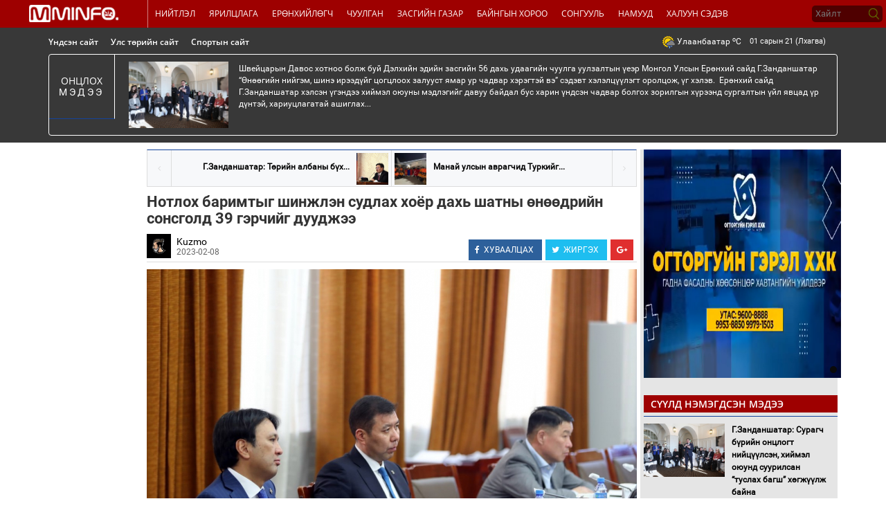

--- FILE ---
content_type: text/html; charset=UTF-8
request_url: http://mminfo.mn/politics/news/35902
body_size: 13178
content:
<!DOCTYPE html>
<html lang="en">
  <head>
    <meta charset="utf-8">
    <meta http-equiv="X-UA-Compatible" content="IE=edge">
    <meta name="viewport" content="width=device-width, initial-scale=1">
	<meta name="title" content="Нотлох баримтыг шинжлэн судлах хоёр дахь шатны өнөөдрийн сонсголд 39 гэрчийг дууджээ"/><meta property="og:title" content="Нотлох баримтыг шинжлэн судлах хоёр дахь шатны өнөөдрийн сонсголд 39 гэрчийг дууджээ"/><meta property="og:type" content="article"/><meta property="og:url" content="http://mminfo.mn/politics/news/35902"/><meta property="og:image" content="http://content.mminfo.mn/uploads/_thumbs/images/63e30b902549d08022023104016_480.jpg"/><meta property="og:description" content="
	Монгол Улсын Их Хурлын 2022 оны 04 дүгээр сарын 15-ны өдрийн&amp;nbsp;14 дүгээр тогтоолоор байгуулагдсан &amp;ldquo;Монгол Улсын Хөгжлийн банкнаас санхүүжүүлсэн төсөл, хөтөлбөрийн хэрэгжилт, үр дүн, зээл олголт, эргэн төлөлтийн&amp;nbsp;явцын талаар&amp;nbsp;Хянан шалгах&amp;nbsp;үүрэг бүхий түр хороо&amp;rdquo;-ны Нотлох баримтыг шинжлэн судлах хоёр дахь шатны сонсгол өнөөдөр&amp;nbsp;/2023.02.08/ Төрийн ордноо &amp;nbsp;үргэлжилж байна.

	Өнөөдрийн сонсголоор дараах байгууллагуудтай холбоотой&amp;nbsp;зээлийн асуудлуудыг нотлох баримтын хүрээнд шинжлэн судална.&amp;nbsp;Үүнд:

	
		Хүнс, хөдөө аж ахуй, хөнгөн үйлдвэрийн яам (Дарханы гурил тэжээлийн элеватор)
	
		Сайншанд Аж үйлдвэрийн цогцолбор ТӨХХК
	
		Зам, тээвэр хөгжлийн яам &amp;ndash; &amp;ldquo;Шинэ төмөр зам&amp;rdquo; төсөл
	
		Иймд эдгээр байгууллагуудын зээлтэй холбоотойгоор 39 гэрчийг сонсголд оролцуулахаар дуудсан.


	Энэ удаагийн Түр хорооны нотлох баримтыг шинжлэн судлах сонсголыг &amp;ldquo;Хөгжлийн банкны эх үүсвэрээр улсын төсвөөс эргэн төлөгдөх нөхцөлтэй, хөрөнгө оруулалтын шинж чанартай төсөл, арга хэмжээнд олгосон зээлийн ашиглалт, зарцуулалт, үр дүн, Хөгжлийн банкны үйл ажиллагаанд эрх бүхий байгууллага, хөндлөнгийн хяналт шалгалтын болон олон улсын аудитын компаниудын дүгнэлт зөвлөмж, өгсөн үүрэг даалгаврын хэрэгжилт, үр дүнгийн байдал, холбогдох гэрчээс мэдүүлэг авах&amp;rdquo; сэдвийн хүрээнд зохион байгуулж байгаа юм.

	

	ХЯНАН ШАЛГАХ ТҮР ХОРООНЫ АЖЛЫН АЛБА
"/><meta property="og:site_name" content="mminfo.mn"/><meta property="keywords" content="Нотлох баримтыг шинжлэн судлах хоёр дахь шатны өнөөдрийн сонсголд 39 гэрчийг дууджээ &lt;p&gt;
	Монгол Улсын Их Хурлын 2022 оны 04 дүгээр сарын 15-ны өдрийн&amp;nbsp;14 дүгээр тогтоолоор байгуулагдсан &amp;ldquo;Монгол Улсын Хөгжлийн банкнаас санхүүжүүлсэн төсөл, хөтөлбөрийн хэрэгжилт, үр дүн, зээл олголт, эргэн төлөлтийн&amp;nbsp;явцын талаар&amp;nbsp;Хянан шалгах&amp;nbsp;үүрэг бүхий түр хороо&amp;rdquo;-ны Нотлох баримтыг шинжлэн судлах хоёр дахь шатны сонсгол өнөөдөр&amp;nbsp;/2023.02.08/ Төрийн ордноо &amp;nbsp;үргэлжилж байна.&lt;/p&gt;
&lt;p&gt;
	Өнөөдрийн сонсголоор дараах байгууллагуудтай холбоотой&amp;nbsp;зээлийн асуудлуудыг нотлох баримтын хүрээнд шинжлэн судална.&amp;nbsp;Үүнд:&lt;/p&gt;
&lt;ul&gt;
	&lt;li&gt;
		Хүнс, хөдөө аж ахуй, хөнгөн үйлдвэрийн яам (Дарханы гурил тэжээлийн элеватор)&lt;/li&gt;
	&lt;li&gt;
		Сайншанд Аж үйлдвэрийн цогцолбор ТӨХХК&lt;/li&gt;
	&lt;li&gt;
		Зам, тээвэр хөгжлийн яам &amp;ndash; &amp;ldquo;Шинэ төмөр зам&amp;rdquo; төсөл&lt;/li&gt;
	&lt;li&gt;
		Иймд эдгээр байгууллагуудын зээлтэй холбоотойгоор 39 гэрчийг сонсголд оролцуулахаар дуудсан.&lt;/li&gt;
&lt;/ul&gt;
&lt;p&gt;
	Энэ удаагийн Түр хорооны нотлох баримтыг шинжлэн судлах сонсголыг &amp;ldquo;Хөгжлийн банкны эх үүсвэрээр улсын төсвөөс эргэн төлөгдөх нөхцөлтэй, хөрөнгө оруулалтын шинж чанартай төсөл, арга хэмжээнд олгосон зээлийн ашиглалт, зарцуулалт, үр дүн, Хөгжлийн банкны үйл ажиллагаанд эрх бүхий байгууллага, хөндлөнгийн хяналт шалгалтын болон олон улсын аудитын компаниудын дүгнэлт зөвлөмж, өгсөн үүрэг даалгаврын хэрэгжилт, үр дүнгийн байдал, холбогдох гэрчээс мэдүүлэг авах&amp;rdquo; сэдвийн хүрээнд зохион байгуулж байгаа юм.&lt;/p&gt;
&lt;p style=&quot;text-align: center;&quot;&gt;
	&lt;iframe allow=&quot;autoplay; clipboard-write; encrypted-media; picture-in-picture; web-share&quot; allowfullscreen=&quot;true&quot; frameborder=&quot;0&quot; height=&quot;314&quot; scrolling=&quot;no&quot; src=&quot;https://www.facebook.com/plugins/video.php?height=314&amp;amp;href=https%3A%2F%2Fwww.facebook.com%2FParliamentofMongolia%2Fvideos%2F709363557489249%2F&amp;amp;show_text=false&amp;amp;width=560&amp;amp;t=0&quot; style=&quot;border:none;overflow:hidden&quot; width=&quot;560&quot;&gt;&lt;/iframe&gt;&lt;/p&gt;
&lt;p align=&quot;center&quot;&gt;
	&lt;em&gt;ХЯНАН ШАЛГАХ ТҮР ХОРООНЫ АЖЛЫН АЛБА&lt;/em&gt;&lt;/p&gt;
"/>    <title>Нотлох баримтыг шинжлэн судлах хоёр дахь шатны өнөөдрийн сонсголд 39 гэрчийг дууджээ : Тал нутгийн цахим мэдээлэлийн сайт</title>

    <link href="http://mminfo.mn/css/bootstrap.min.css" rel="stylesheet">
    <link href="http://mminfo.mn/css/font-awesome.min.css" rel="stylesheet">
    <link rel="stylesheet" type="text/css" href="http://mminfo.mn/css/politics.css">
    <link rel="stylesheet" type="text/css" href="http://mminfo.mn/css/pipad.css">
    <link rel="stylesheet" type="text/css" href="http://mminfo.mn/css/pmobile.css">
		<link rel="stylesheet" type="text/css" href="http://mminfo.mn/css/custom.css">
		<link rel="shortcut icon" href="http://mminfo.mn/images/favicon.png" type="image/x-icon">
	<link rel="icon" href="http://mminfo.mn/images/favicon.png" type="image/x-icon">
		 <script src="http://mminfo.mn/js/jquery.min.js"></script>
  </head>
  <body>
    <header class="header">
      <div class="header-wrapper">
        <div class="row">
          <div class="col-md-2 col-sm-12 col-xs-12 logo">
            <center><a href="http://mminfo.mn"><img src="http://mminfo.mn/img/logo.png" height="25"></a></center>
          </div>
          <div class="col-md-9 col-xs-12">
            <nav class="navbar navbar-default menu">
              <div class="navbar-header">
                <button type="button" class="navbar-toggle collapsed" data-toggle="collapse" data-target="#bs-example-navbar-collapse-1" aria-expanded="false">
                  <span class="sr-only">Toggle navigation</span>
                  <span class="icon-bar"></span>
                  <span class="icon-bar"></span>
                  <span class="icon-bar"></span>
                </button>
              </div>
                            <div class="collapse navbar-collapse" id="bs-example-navbar-collapse-1">
                <ul class="nav navbar-nav">
                                    <li><a href="http://mminfo.mn/politics/tags/20">Нийтлэл</a></li>
                                    <li><a href="http://mminfo.mn/politics/tags/22">Ярилцлага</a></li>
                                    <li><a href="http://mminfo.mn/politics/tags/11">Ерөнхийлөгч</a></li>
                                    <li><a href="http://mminfo.mn/politics/tags/15">Чуулган</a></li>
                                    <li><a href="http://mminfo.mn/politics/tags/17">Засгийн газар</a></li>
                                    <li><a href="http://mminfo.mn/politics/tags/14">Байнгын хороо</a></li>
                                    <li><a href="http://mminfo.mn/politics/tags/1">Сонгууль</a></li>
                                    <li><a href="http://mminfo.mn/politics/tags/32">Намууд</a></li>
                                    <li><a href="http://mminfo.mn/politics/tags/36">Халуун сэдэв</a></li>
                                  </ul>
              </div><!-- /.navbar-collapse -->
            </nav>
          </div>
          <div class="col-md-1 col-sm-12 col-xs-12 search">
          	<form action="/news/search" method="get">
				<input type="search" placeholder="Хайлт" name="q">
			</form>
			</div>
        </div>
      </div>
    </header>
    <div class="featurednews">
      <div class="container">
        <div class="row">
          <div class="col-md-12">
          	<div class="row minibar">
	          <div class="col-md-8 col-sm-12 col-xs-12">
      			<div class="hmenu">
      				<ul>
      					<li><a href="http://mminfo.mn">Үндсэн сайт</a></li>
      					<li><a href="http://mminfo.mn/politics/home">Улс төрийн сайт</a></li>
      					<li><a href="http://mminfo.mn/sports/home">Спортын сайт</a></li>
      				</ul>
      			</div>	
	          </div>
	          <div class="col-md-4 col-sm-12 col-xs-12 wed">
	          	<div class="row">
                <div class="col-md-4 col-sm-4 col-xs-6 exchange">
						</div>
					<div class="col-md-4 col-sm-4 col-xs-6 weather">
						<img src="http://mminfo.mn/img/weather.png">
						Улаанбаатар <span class="temp"><sup>o</sup>C</span>
					</div>
					
					<div class="col-md-4 col-sm-4 hidden-xs day">
						01 сарын 21 (Лхагва)					</div>
	          	</div>
	          </div>
	        </div>
            <div class="row border hidden-xs">
              <div class="col-md-1 title">
                Онцлох <span>мэдээ</span>
              </div>
              <div class="col-md-11 fnews">
                                <div class="row">
                  <div class="col-md-2 col-sm-1 fnewsimg">
                    <center>
                      <a href="http://mminfo.mn/politics/news/47920"><img src="http://content.mminfo.mn/uploads/_thumbs/images/697039d6e27b221012026102838_320.jpg" class="img-responsive"/></a>
                    </center>
                  </div>
                  <div class="col-md-10 col-sm-11 fnewsdesc">
                   <a style="color:#fff" href="http://mminfo.mn/politics/news/47920"> 
	Швейцарын Давос хотноо болж буй Дэлхийн эдийн засгийн 56 дахь удаагийн чуулга уулзалтын үеэр Монгол Улсын Ерөнхий сайд Г.Занданшатар &ldquo;Өнөөгийн нийгэм, шинэ ирээдүйг цогцлоох залууст ямар ур чадвар хэрэгтэй вэ&rdquo; сэдэвт хэлэлцүүлэгт оролцож, үг хэлэв.&nbsp;

	Ерөнхий сайд Г.Занданшатар хэлсэн үгэндээ хиймэл оюуны мэдлэгийг давуу байдал бус харин үндсэн чадвар болгох зорилгын хүрээнд сургалтын үйл явцад үр дүнтэй, хариуцлагатай ашиглах...</a>
                  </div>
                </div>
              </div>
            </div>
          </div>
        </div>
      </div>
    </div>
    <div class="container">
      <div class="contents">
        <div class="row">
          <link rel="stylesheet" type="text/css" href="http://mminfo.mn/css/jquery-comments.css">
<link rel="stylesheet" href="http://mminfo.mn/css/lightbox.css">
<style>
  .a a{
    color: #000000;
    text-decoration: none;
  }
  .post{
        font-size: 15px;
    padding-right: 8px
  }
  .ft {
    margin-top: 10px; !important;
    margin-bottom: 10px; !important;
    margin-left: 0px; !important;
    font-size: 22px;
    font-family: 'RobotoBold';
    color: #333333;
  }
  .pn{
    background: #F7F8FA;
    border-top: #14439B 1px solid;
    border-left: #DDDDDD 1px solid;
    border-right: #DDDDDD 1px solid;
    border-bottom: #DDDDDD 1px solid;
    font-size: 12px;
    font-weight: bold;
  }
  .pn i {
        padding: 15px;
    padding-top: 20px;
    color: #DDDDDD;
    height: 52px;
  }
  .st {
    position: relative;
    margin-bottom: 10px;
    border-bottom: #DDDDDD 1px solid;
    padding-bottom: 5px;
}
  .soc {
    margin-top: 10px;
    padding: 0;
    list-style: none;
    float: right;
}
  .a {
    color: #000000;
    padding-left: 8px;
    font-size: 14px;
}
  .d {
    color: #666666;
    font-size: 12px;
    padding-left: 8px;
}
  .pn a{
        display: inline-block;
    padding-top: 15px;
    height: 40px;
  }
  .pn a{
    color: #000000;
    text-decoration: none;
  }
  .pn .tmb {
    width: 46px;
    height: 46px;
    display: inline-block;
    margin-top: 4px;
    background: center center no-repeat;
    background-size: cover;
  }
  .ft * {
    font-size: 15px !important;
    font-family: 'Roboto' !important;
    line-height: 25px !important;
  }
  .alt-text{
    text-decoration: none;
  }
  .title{
        cursor: pointer;
    padding-top: 15px;
    border-bottom: #14439B 1px solid;
    padding-bottom: 5px
  }
  .ft iframe, .ft object {
    max-width: 100%;
}
  .related{
        padding-top: 10px;
  }
  .related div a {
    text-decoration: none;
    color: #000000;
    font-size: 13px;
    line-height: 15px;
    font-weight: bold;
}
  .title .l {
    margin: 0px;
    font-weight: 100;
    font-size: 16px;
    color: #000;
    text-transform: uppercase;
}
  .title .b {
    margin: 0px;
    font-family: 'RobotoBold';
    font-size: 15px;
    color: #000;
    text-transform: uppercase;
}
  p {
    line-height: 20px;
    margin-top: 15px;
}
  .content {
    
    -webkit-box-sizing: border-box;
    -moz-box-sizing: border-box;
    box-sizing: border-box;
    padding-top: 5px;
    font-size: 14px;
    line-height: 1.6;
    color: #555;
}
</style>
<div class="col-md-9 content" style="background-color:#fff">
<div class="row">
			<div class="col-md-2 col-lg-2"></div>
            <div class="col-md-10 col-lg-10 post" id="ch1" style="">
                <div class="row pn">
                    					<div class="col-md-6 col-lg-6" style="text-align:right;border-right:#DDDDDD 1px solid;">
                        <i onclick="hr('http://mminfo.mn/politics/news/35901');" class="fa fa-angle-left" aria-hidden="true" style="cursor:pointer;float:left;border-right:#DDD 1px solid;"></i>
                        <a href="http://mminfo.mn/politics/news/35901" style="padding-right:10px;">
						Г.Занданшатар: Төрийн албаны бүх...						</a>
                        <span class="tmb" style="float:right;margin-right:4px;background-image:url('http://content.mminfo.mn/uploads/_thumbs/images/63e30aea4f79c08022023103730_320.jpg');"></span>
                       
                    </div>
					                    <div class="col-md-6 col-lg-6" style="text-align:left;">
                        <i onclick="hr('http://mminfo.mn/politics/news/35903');" class="fa fa-angle-right" aria-hidden="true" style="cursor:pointer;float:right;border-left:#DDD 1px solid;"></i>
                        
                        <span class="tmb" style="float:left;margin-left:4px;background-image:url('http://content.mminfo.mn/uploads/_thumbs/images/63e30c5b8e18c08022023104339_320.jpg');"></span>
                        <a href="http://mminfo.mn/politics/news/35903" style="padding-left:10px;">
						Манай улсын аврагчид Туркийг...                        </a>
                    </div>
					                </div>
                <h2 class="ft" style="margin-top:10px">Нотлох баримтыг шинжлэн судлах хоёр дахь шатны өнөөдрийн сонсголд 39 гэрчийг дууджээ</h2>
                
<div class="st" style="">
<img width="35" height="35" class="author" src="http://content.mminfo.mn/uploads/_thumbs/images/60739c746361d12042021090348_150.jpg"/>
<span class="a" style="position:absolute;"><a href="http://mminfo.mn/categories/authors/15">Kuzmo</a></span>
<span class="d" style="position:absolute;top:17px;">2023-02-08</span>
<ul class="soc">
<div class="share-buttons">
<a onclick="javascript:window.open(this.href, '', 'menubar=no,toolbar=no,resizable=yes,scrollbars=yes,height=300,width=600');
                    return false;" class="social-share facebook" href="https://www.facebook.com/sharer/sharer.php?u=http://mminfo.mn/politics/news/35902&amp;title=Нотлох баримтыг шинжлэн судлах хоёр дахь шатны өнөөдрийн сонсголд 39 гэрчийг дууджээ">
<i class="fa fa-facebook"></i>
<span class="alt-text">ХУВААЛЦАХ</span>
</a>
<a class="social-share twitter" href="https://twitter.com/share?url=http://mminfo.mn/politics/news/35902&amp;via=MminfoMN &amp;text=Нотлох баримтыг шинжлэн судлах хоёр дахь шатны өнөөдрийн сонсголд 39 гэрчийг дууджээ" onclick="javascript:window.open(this.href, '', 'menubar=no,toolbar=no,resizable=yes,scrollbars=yes,height=300,width=600');
                       return false;" target="_blank">
<i class="fa fa-twitter"></i>
<span class="alt-text">ЖИРГЭХ</span>
</a>
<a class="social-share google-plus" href="https://plus.google.com/share?url=http://mminfo.mn/politics/news/35902" onclick="javascript:window.open(this.href,'', 'menubar=no,toolbar=no,resizable=yes,scrollbars=yes,height=600,width=600');return false;">
<i class="fa fa-google-plus"></i>
</a>
</div>
</ul>
</div>
                <img alt="Нотлох баримтыг шинжлэн судлах хоёр дахь шатны өнөөдрийн сонсголд 39 гэрчийг дууджээ" class="img-responsive" src="http://content.mminfo.mn/uploads/_thumbs/images/63e30b902549d08022023104016_1200.jpg"/>
<div class="ft">
				<p>
	Монгол Улсын Их Хурлын 2022 оны 04 дүгээр сарын 15-ны өдрийн&nbsp;14 дүгээр тогтоолоор байгуулагдсан &ldquo;Монгол Улсын Хөгжлийн банкнаас санхүүжүүлсэн төсөл, хөтөлбөрийн хэрэгжилт, үр дүн, зээл олголт, эргэн төлөлтийн&nbsp;явцын талаар&nbsp;Хянан шалгах&nbsp;үүрэг бүхий түр хороо&rdquo;-ны Нотлох баримтыг шинжлэн судлах хоёр дахь шатны сонсгол өнөөдөр&nbsp;/2023.02.08/ Төрийн ордноо &nbsp;үргэлжилж байна.</p>
<p>
	Өнөөдрийн сонсголоор дараах байгууллагуудтай холбоотой&nbsp;зээлийн асуудлуудыг нотлох баримтын хүрээнд шинжлэн судална.&nbsp;Үүнд:</p>
<ul>
	<li>
		Хүнс, хөдөө аж ахуй, хөнгөн үйлдвэрийн яам (Дарханы гурил тэжээлийн элеватор)</li>
	<li>
		Сайншанд Аж үйлдвэрийн цогцолбор ТӨХХК</li>
	<li>
		Зам, тээвэр хөгжлийн яам &ndash; &ldquo;Шинэ төмөр зам&rdquo; төсөл</li>
	<li>
		Иймд эдгээр байгууллагуудын зээлтэй холбоотойгоор 39 гэрчийг сонсголд оролцуулахаар дуудсан.</li>
</ul>
<p>
	Энэ удаагийн Түр хорооны нотлох баримтыг шинжлэн судлах сонсголыг &ldquo;Хөгжлийн банкны эх үүсвэрээр улсын төсвөөс эргэн төлөгдөх нөхцөлтэй, хөрөнгө оруулалтын шинж чанартай төсөл, арга хэмжээнд олгосон зээлийн ашиглалт, зарцуулалт, үр дүн, Хөгжлийн банкны үйл ажиллагаанд эрх бүхий байгууллага, хөндлөнгийн хяналт шалгалтын болон олон улсын аудитын компаниудын дүгнэлт зөвлөмж, өгсөн үүрэг даалгаврын хэрэгжилт, үр дүнгийн байдал, холбогдох гэрчээс мэдүүлэг авах&rdquo; сэдвийн хүрээнд зохион байгуулж байгаа юм.</p>
<p style="text-align: center;">
	<iframe allow="autoplay; clipboard-write; encrypted-media; picture-in-picture; web-share" allowfullscreen="true" frameborder="0" height="314" scrolling="no" src="https://www.facebook.com/plugins/video.php?height=314&amp;href=https%3A%2F%2Fwww.facebook.com%2FParliamentofMongolia%2Fvideos%2F709363557489249%2F&amp;show_text=false&amp;width=560&amp;t=0" style="border:none;overflow:hidden" width="560"></iframe></p>
<p align="center">
	<em>ХЯНАН ШАЛГАХ ТҮР ХОРООНЫ АЖЛЫН АЛБА</em></p>
</div>
														<div class="row" style="margin-bottom:30px">
						<h4 style="color:#021f59;text-align:center;font-weight:bold;">
							ФОТО:
								</h4>
																<a  href="http://content.mminfo.mn/uploads/_thumbs/images/_1200." data-lightbox="newsgallery" data-title=" ">
									<div style="float:left;margin-right: 5px;margin-top:5px;width:100px;height:125px;background:url(http://content.mminfo.mn/uploads/_thumbs/images/_320.) center center no-repeat;background-size:cover;"  alt=""></div>
								</a>
																
					</div>
							<div class="row">
<a style="color:#000;text-decoration: none">Сэдвүүд : </a>
	<a href="http://mminfo.mn/tags/view/14" style="font-size:16px;color:#021f59;font-weight:bold"/>#Байнгын хороо</a>&nbsp;&nbsp;
	</div>
					<div class="row" style="float:right;margin-bottom:10px">
					<div class="fb-like" data-href="http://mminfo.mn/politics/news/35902" data-layout="button_count" data-action="like" data-show-faces="true" data-share="true"></div>
					<div class="fb-send" data-href="http://mminfo.mn/politics/news/35902"></div>
					</div>
										
<div class="title">
    <span class="l">ХОЛБООТОЙ</span><span class="b"> МЭДЭЭ</span>
</div>
<div class="row related" style="">
		<div class="col-md-3 class-lg-3" style="padding-right:10px;">
		<div onclick="hr('http://mminfo.mn/politics/news/47920')" style="cursor:pointer;height:125px;background:url('http://content.mminfo.mn/uploads/_thumbs/images/697039d6e27b221012026102838_320.jpg') center center no-repeat;background-size:cover;">
		</div>
		<div style="margin-top:8px;">
		<a href="http://mminfo.mn/politics/news/47920" style="padding-top:10px;">
		Г.Занданшатар: Сурагч бүрийн онцлогт нийцүүлсэн, хиймэл оюунд суурилсан “туслах багш” хөгжүүлж байна		</a>
		</div>
	</div>
		<div class="col-md-3 class-lg-3" style="padding-right:10px;">
		<div onclick="hr('http://mminfo.mn/politics/news/47917')" style="cursor:pointer;height:125px;background:url('http://content.mminfo.mn/uploads/_thumbs/images/697038a19e67a21012026102329_320.jpg') center center no-repeat;background-size:cover;">
		</div>
		<div style="margin-top:8px;">
		<a href="http://mminfo.mn/politics/news/47917" style="padding-top:10px;">
		“Хэлэлцээ, ойлголцлын амин сүнс” уриатай Давосын чуулган эхэллээ		</a>
		</div>
	</div>
		<div class="col-md-3 class-lg-3" style="padding-right:10px;">
		<div onclick="hr('http://mminfo.mn/politics/news/47916')" style="cursor:pointer;height:125px;background:url('http://content.mminfo.mn/uploads/_thumbs/images/697037accc3ba21012026101924_320.jpg') center center no-repeat;background-size:cover;">
		</div>
		<div style="margin-top:8px;">
		<a href="http://mminfo.mn/politics/news/47916" style="padding-top:10px;">
		Засгийн газрын ээлжит хуралдаан болж байна		</a>
		</div>
	</div>
		<div class="col-md-3 class-lg-3" style="padding-right:10px;">
		<div onclick="hr('http://mminfo.mn/politics/news/47912')" style="cursor:pointer;height:125px;background:url('http://content.mminfo.mn/uploads/_thumbs/images/696f5082bb75220012026175306_320.jpg') center center no-repeat;background-size:cover;">
		</div>
		<div style="margin-top:8px;">
		<a href="http://mminfo.mn/politics/news/47912" style="padding-top:10px;">
		ОХУ-аас нийлүүлэх шатахууны нийлүүлэлтийг 2026 онд тасралтгүй явуулахаар тохиролцов		</a>
		</div>
	</div>
	</div>
<div class="title">
    <span class="l">МЭДЭЭНИЙ</span><span class="b"> СЭТГЭГДЭЛ</span>
</div>
					<div class="row">
					<p style="font-size:12px;color:#999"><b style="color:#000">АНХААРУУЛГА:</b>Уншигчдын бичсэн сэтгэгдэлд mminfo.mn хариуцлага хүлээхгүй болно. ХХЗХ-ны журмын дагуу зүй зохисгүй зарим үг, хэллэгийг хязгаарласан тул ТА сэтгэгдэл бичихдээ хууль зүйн болон ёс суртахууны хэм хэмжээг хүндэтгэнэ үү. Хэм хэмжээг зөрчсөн сэтгэгдлийг админ устгах эрхтэй. 
Сэтгэгдэлтэй холбоотой санал гомдлыг <b style="color:#000">99998796</b> утсаар хүлээн авна.
						</p>
					</div>
<div id="comments-container" style="margin-top:10px;margin-bottom:50px;"></div>
            </div>
	 <div class="col-md-1 col-lg-1"></div>
        </div>
</div>
<div id="fb-root"></div>
<script src="http://mminfo.mn/js/jquery-comments.js"></script>
<script src="http://mminfo.mn/js/toastr.min.js"></script>
<script src="http://mminfo.mn/js/lightbox.js"></script>
<script>(function(d, s, id) {
  var js, fjs = d.getElementsByTagName(s)[0];
  if (d.getElementById(id)) return;
  js = d.createElement(s); js.id = id;
  js.src = "//connect.facebook.net/en_GB/sdk.js#xfbml=1&version=v2.6";
  fjs.parentNode.insertBefore(js, fjs);
}(document, 'script', 'facebook-jssdk'));</script>
<script type="text/javascript">
  $(function() {
				
				
				$('#banner1 img').addClass('img-responsive');
	$('#banner2 img').addClass('img-responsive');
	$('#banner3 img').addClass('img-responsive');
					$('#banner5 img').addClass('img-responsive');
				lightbox.option({
			'alwaysShowNavOnTouchDevices':true
    });
				
				var commentsArray = [];
				$('#comments-container').comments({
					profilePictureURL: '-',
					nid:'35902',
					getComments: function(success, error) {
						$.ajax({ cache: false,
							url: "http://mminfo.mn/news/getcomment/35902",
							data: {}
						}).done(function (data) {
							
							var parsedJson = $.parseJSON(data);
							for(var i=0;i<parsedJson.length;i++)
							{
							var p=null;
							if(parsedJson[i].comments.parentid.length>0)
							{
								p=parsedJson[i].comments.parentid;
							}
							commentsArray.push({  
							   "id": parsedJson[i].comments.id,
							   "parent": p,
							   "created": parsedJson[i].comments.createddate,
							   "modified": parsedJson[i].comments.ip,
							   "content": parsedJson[i].comments.comment,
							   "fullname": parsedJson[i].comments.creator,
							   "profile_picture_url": parsedJson[i].comments.emotion,
							   "upvote_count": parseInt(parsedJson[i].comments.up)
							});
							}
							setTimeout(function() {
							success(commentsArray);
							}, 100);
						});
					},
					postComment: function(data, success, error) {
						
						$.ajax({ cache: false,
							url: "http://mminfo.mn/news/insertcomment",
							method: "POST",
							data: {id:data.id,news_id:35902,comment:data.content,creator:data.fullname,emotion:data.profile_picture_url,parentid:data.parent,up:data.upvote_count}
						}).done(function (datar) {
							
							setTimeout(function() {
								data.created='дөнгөж сая';
								data.modified=datar;
								success(data);
							}, 100);
						});
						
					},
					upvoteComment: function(data, success, error) {
						
						$.ajax({ cache: false,
							url: "http://mminfo.mn/news/votecomment/"+data.id+"/"+data.upvote_count,
							data: {}
						}).done(function (datar) {
							setTimeout(function() {
								success(data);
							}, 100);
						});
					}
				});
				
			});
  
</script>          <div class="col-md-3 sidebar">
            <div class="banner hidden-sm">
              							<span class="banner pos2">
<span class="controls">
		<b onclick="otg.chb(2,1);" class="active" ></b> </span>
  	<span class="item active" style="width:285px;height:330px;"><a href='http://mminfo.mn/news/view/38513' target='_blank'><img class='img-responsive' src='http://content.mminfo.mn/uploads/files/1695719064.jpg'/></a></span>
						
						</span>
            </div>
												<div class="videonews lpol">
              <div class="title">
                <h2>Сүүлд нэмэгдсэн мэдээ</h2>
              </div>
							               <div class="news">
								                <div class="row">
                  <div class="col-md-5 col-sm-2 col-xs-5 vimage">
										<a href="http://mminfo.mn/politics/news/47920"><img src="http://content.mminfo.mn/uploads/_thumbs/images/697039d6e27b221012026102838_320.jpg" class="img-responsive"/>
                      
                  </div>
                  <div class="col-md-7 col-sm-10 col-xs-7">
                    <div class="description">
                   <a style="color:#000" href="http://mminfo.mn/politics/news/47920">  Г.Занданшатар: Сурагч бүрийн онцлогт нийцүүлсэн, хиймэл оюунд суурилсан “туслах багш” хөгжүүлж байна </div>
										</a> </div>
                </div>
								                <div class="row">
                  <div class="col-md-5 col-sm-2 col-xs-5 vimage">
										<a href="http://mminfo.mn/politics/news/47917"><img src="http://content.mminfo.mn/uploads/_thumbs/images/697038a19e67a21012026102329_320.jpg" class="img-responsive"/>
                      
                  </div>
                  <div class="col-md-7 col-sm-10 col-xs-7">
                    <div class="description">
                   <a style="color:#000" href="http://mminfo.mn/politics/news/47917">  “Хэлэлцээ, ойлголцлын амин сүнс” уриатай Давосын чуулган эхэллээ </div>
										</a> </div>
                </div>
								                <div class="row">
                  <div class="col-md-5 col-sm-2 col-xs-5 vimage">
										<a href="http://mminfo.mn/politics/news/47916"><img src="http://content.mminfo.mn/uploads/_thumbs/images/697037accc3ba21012026101924_320.jpg" class="img-responsive"/>
                      
                  </div>
                  <div class="col-md-7 col-sm-10 col-xs-7">
                    <div class="description">
                   <a style="color:#000" href="http://mminfo.mn/politics/news/47916">  Засгийн газрын ээлжит хуралдаан болж байна </div>
										</a> </div>
                </div>
								                <div class="row">
                  <div class="col-md-5 col-sm-2 col-xs-5 vimage">
										<a href="http://mminfo.mn/politics/news/47912"><img src="http://content.mminfo.mn/uploads/_thumbs/images/696f5082bb75220012026175306_320.jpg" class="img-responsive"/>
                      
                  </div>
                  <div class="col-md-7 col-sm-10 col-xs-7">
                    <div class="description">
                   <a style="color:#000" href="http://mminfo.mn/politics/news/47912">  ОХУ-аас нийлүүлэх шатахууны нийлүүлэлтийг 2026 онд тасралтгүй явуулахаар тохиролцов </div>
										</a> </div>
                </div>
								                <div class="row">
                  <div class="col-md-5 col-sm-2 col-xs-5 vimage">
										<a href="http://mminfo.mn/politics/news/47911"><img src="http://content.mminfo.mn/uploads/_thumbs/images/696f4f3be25b120012026174739_320.jpeg" class="img-responsive"/>
                      
                  </div>
                  <div class="col-md-7 col-sm-10 col-xs-7">
                    <div class="description">
                   <a style="color:#000" href="http://mminfo.mn/politics/news/47911">  УИХ-ын дарга Н.Учрал “Эрдэнэнар” станцын үйл ажиллагаатай танилцлаа </div>
										</a> </div>
                </div>
								                <div class="row">
                  <div class="col-md-5 col-sm-2 col-xs-5 vimage">
										<a href="http://mminfo.mn/politics/news/47907"><img src="http://content.mminfo.mn/uploads/_thumbs/images/696ee120616c920012026095752_320.jpg" class="img-responsive"/>
                      
                  </div>
                  <div class="col-md-7 col-sm-10 col-xs-7">
                    <div class="description">
                   <a style="color:#000" href="http://mminfo.mn/politics/news/47907">  Монгол Улс хиймэд оюунд суурилсан боловсролын систем рүү шилжиж буйг сайшаав </div>
										</a> </div>
                </div>
								                <div class="row">
                  <div class="col-md-5 col-sm-2 col-xs-5 vimage">
										<a href="http://mminfo.mn/politics/news/47893"><img src="http://content.mminfo.mn/uploads/_thumbs/images/696dfb9bc62fd19012026173835_320.jpg" class="img-responsive"/>
                      
                  </div>
                  <div class="col-md-7 col-sm-10 col-xs-7">
                    <div class="description">
                   <a style="color:#000" href="http://mminfo.mn/politics/news/47893">  “Цагаан алт” хөтөлбөрийн дүнд ноолуурын экспорт 330 сая ам.долларт хүрлээ </div>
										</a> </div>
                </div>
								                <div class="row">
                  <div class="col-md-5 col-sm-2 col-xs-5 vimage">
										<a href="http://mminfo.mn/politics/news/47884"><img src="http://content.mminfo.mn/uploads/_thumbs/images/696d8e451719b19012026095205_320.jpg" class="img-responsive"/>
                      
                  </div>
                  <div class="col-md-7 col-sm-10 col-xs-7">
                    <div class="description">
                   <a style="color:#000" href="http://mminfo.mn/politics/news/47884">  Н.Учрал: Монголбанкны алдааг нь оношилж, данхар бүтцийг нь танана </div>
										</a> </div>
                </div>
								                <div class="row">
                  <div class="col-md-5 col-sm-2 col-xs-5 vimage">
										<a href="http://mminfo.mn/politics/news/47882"><img src="http://content.mminfo.mn/uploads/_thumbs/images/696d8d2d2881f19012026094725_320.jpg" class="img-responsive"/>
                      
                  </div>
                  <div class="col-md-7 col-sm-10 col-xs-7">
                    <div class="description">
                   <a style="color:#000" href="http://mminfo.mn/politics/news/47882">  Ерөнхий сайд Г.Занданшатараас асуусан онцлох асуултууд </div>
										</a> </div>
                </div>
								                <div class="row">
                  <div class="col-md-5 col-sm-2 col-xs-5 vimage">
										<a href="http://mminfo.mn/politics/news/47881"><img src="http://content.mminfo.mn/uploads/_thumbs/images/696d8b3f02e6219012026093911_320.jpg" class="img-responsive"/>
                      
                  </div>
                  <div class="col-md-7 col-sm-10 col-xs-7">
                    <div class="description">
                   <a style="color:#000" href="http://mminfo.mn/politics/news/47881">  Г.Занданшатар дэлхийн эдийн засгийн 56 дугаар чуулга уулзалтад оролцоно </div>
										</a> </div>
                </div>
								                <div class="row">
                  <div class="col-md-5 col-sm-2 col-xs-5 vimage">
										<a href="http://mminfo.mn/politics/news/47876"><img src="http://content.mminfo.mn/uploads/_thumbs/images/696c443799d1f18012026102351_320.jpeg" class="img-responsive"/>
                      
                  </div>
                  <div class="col-md-7 col-sm-10 col-xs-7">
                    <div class="description">
                   <a style="color:#000" href="http://mminfo.mn/politics/news/47876">  Н.Наранбаатар:Татварын хуулийн төслүүдэд онцгой анхаарч ажиллана </div>
										</a> </div>
                </div>
								                <div class="row">
                  <div class="col-md-5 col-sm-2 col-xs-5 vimage">
										<a href="http://mminfo.mn/politics/news/47872"><img src="http://content.mminfo.mn/uploads/_thumbs/images/696af3b97625c17012026102809_320.jpg" class="img-responsive"/>
                      
                  </div>
                  <div class="col-md-7 col-sm-10 col-xs-7">
                    <div class="description">
                   <a style="color:#000" href="http://mminfo.mn/politics/news/47872">  Алба хаагчдын нийгмийн баталгааг сайжруулахад онцгой анхаарна </div>
										</a> </div>
                </div>
								                <div class="row">
                  <div class="col-md-5 col-sm-2 col-xs-5 vimage">
										<a href="http://mminfo.mn/politics/news/47871"><img src="http://content.mminfo.mn/uploads/_thumbs/images/696af361acb0117012026102641_320.jpeg" class="img-responsive"/>
                      
                  </div>
                  <div class="col-md-7 col-sm-10 col-xs-7">
                    <div class="description">
                   <a style="color:#000" href="http://mminfo.mn/politics/news/47871">  "Ерөнхий сайдаас асууя" шууд ярилцлага өнөөдөр 17:00-20:00 цагт болно </div>
										</a> </div>
                </div>
								                <div class="row">
                  <div class="col-md-5 col-sm-2 col-xs-5 vimage">
										<a href="http://mminfo.mn/politics/news/47867"><img src="http://content.mminfo.mn/uploads/_thumbs/images/6969e3d79415016012026150807_320.jpg" class="img-responsive"/>
                      
                  </div>
                  <div class="col-md-7 col-sm-10 col-xs-7">
                    <div class="description">
                   <a style="color:#000" href="http://mminfo.mn/politics/news/47867">  Уламжлалт анагаах ухааныг хөгжүүлэх төлөвлөгөө боловсруулж хэрэгжүүлнэ </div>
										</a> </div>
                </div>
								                <div class="row">
                  <div class="col-md-5 col-sm-2 col-xs-5 vimage">
										<a href="http://mminfo.mn/politics/news/47866"><img src="http://content.mminfo.mn/uploads/_thumbs/images/6969d3405f04616012026135720_320.jpg" class="img-responsive"/>
                      
                  </div>
                  <div class="col-md-7 col-sm-10 col-xs-7">
                    <div class="description">
                   <a style="color:#000" href="http://mminfo.mn/politics/news/47866">  Хятадын газрын тосны корпорацитай шатахуун нийлүүлэлтээр тохиролцлоо </div>
										</a> </div>
                </div>
								                <div class="row">
                  <div class="col-md-5 col-sm-2 col-xs-5 vimage">
										<a href="http://mminfo.mn/politics/news/47864"><img src="http://content.mminfo.mn/uploads/_thumbs/images/6969cc730113c16012026132819_320.jpg" class="img-responsive"/>
                      
                  </div>
                  <div class="col-md-7 col-sm-10 col-xs-7">
                    <div class="description">
                   <a style="color:#000" href="http://mminfo.mn/politics/news/47864">  Уламжлалт анагаах ухааныг гүнзгийрүүлэн хөгжүүлэх, түгээн дэлгэрүүлэхийг ямагт дэмжинэ </div>
										</a> </div>
                </div>
								                <div class="row">
                  <div class="col-md-5 col-sm-2 col-xs-5 vimage">
										<a href="http://mminfo.mn/politics/news/47860"><img src="http://content.mminfo.mn/uploads/_thumbs/images/69699831bff6216012026094521_320.jpeg" class="img-responsive"/>
                      
                  </div>
                  <div class="col-md-7 col-sm-10 col-xs-7">
                    <div class="description">
                   <a style="color:#000" href="http://mminfo.mn/politics/news/47860">  Н.Учрал: Сэргээгдэх эрчим хүчийг хөгжүүлэх хууль, эрх зүйн орчныг сайжруулна </div>
										</a> </div>
                </div>
								                <div class="row">
                  <div class="col-md-5 col-sm-2 col-xs-5 vimage">
										<a href="http://mminfo.mn/politics/news/47857"><img src="http://content.mminfo.mn/uploads/_thumbs/images/696997070cf7116012026094023_320.jpeg" class="img-responsive"/>
                      
                  </div>
                  <div class="col-md-7 col-sm-10 col-xs-7">
                    <div class="description">
                   <a style="color:#000" href="http://mminfo.mn/politics/news/47857">  “Нэг монгол- Нэг зүг, Цэгцрэх хөдөлгөөн”-ийг орон даяар эхлүүлэхээ Ерөнхий сайд мэдэгдлээ </div>
										</a> </div>
                </div>
								                <div class="row">
                  <div class="col-md-5 col-sm-2 col-xs-5 vimage">
										<a href="http://mminfo.mn/politics/news/47856"><img src="http://content.mminfo.mn/uploads/_thumbs/images/69699655c8f7d16012026093725_320.jpg" class="img-responsive"/>
                      
                  </div>
                  <div class="col-md-7 col-sm-10 col-xs-7">
                    <div class="description">
                   <a style="color:#000" href="http://mminfo.mn/politics/news/47856">  Ад үзэгдсэн ч албандаа үлдсэн дэд сайд нар </div>
										</a> </div>
                </div>
								                <div class="row">
                  <div class="col-md-5 col-sm-2 col-xs-5 vimage">
										<a href="http://mminfo.mn/politics/news/47850"><img src="http://content.mminfo.mn/uploads/_thumbs/images/6968b2aabb43415012026172602_320.jpg" class="img-responsive"/>
                      
                  </div>
                  <div class="col-md-7 col-sm-10 col-xs-7">
                    <div class="description">
                   <a style="color:#000" href="http://mminfo.mn/politics/news/47850">  “Цэгцрэх хөдөлгөөн”-д хууль сахиулах байгууллагын хувь нэмэр чухлыг онцлов </div>
										</a> </div>
                </div>
								                <div class="row">
                  <div class="col-md-5 col-sm-2 col-xs-5 vimage">
										<a href="http://mminfo.mn/politics/news/47848"><img src="http://content.mminfo.mn/uploads/_thumbs/images/6968958758e2715012026152143_320.jpg" class="img-responsive"/>
                      
                  </div>
                  <div class="col-md-7 col-sm-10 col-xs-7">
                    <div class="description">
                   <a style="color:#000" href="http://mminfo.mn/politics/news/47848">  Г.Занданшатар: Төр цэгцэрч байж, эдийн засгийн өсөлт иргэдэд хүрнэ </div>
										</a> </div>
                </div>
								                <div class="row">
                  <div class="col-md-5 col-sm-2 col-xs-5 vimage">
										<a href="http://mminfo.mn/politics/news/47846"><img src="http://content.mminfo.mn/uploads/_thumbs/images/6968699746e1e15012026121415_320.jpeg" class="img-responsive"/>
                      
                  </div>
                  <div class="col-md-7 col-sm-10 col-xs-7">
                    <div class="description">
                   <a style="color:#000" href="http://mminfo.mn/politics/news/47846">  Н.Учрал:Түр хамгаалах байруудыг шинэчилж, жишиг стандарттай болгоно </div>
										</a> </div>
                </div>
								                <div class="row">
                  <div class="col-md-5 col-sm-2 col-xs-5 vimage">
										<a href="http://mminfo.mn/politics/news/47838"><img src="http://content.mminfo.mn/uploads/_thumbs/images/69684278bccf615012026092720_320.png" class="img-responsive"/>
                      
                  </div>
                  <div class="col-md-7 col-sm-10 col-xs-7">
                    <div class="description">
                   <a style="color:#000" href="http://mminfo.mn/politics/news/47838">  “ХУРДАН” цэгээр төрийн 43 байгууллагын 451 үйлчилгээг цахимаар үзүүлж байна </div>
										</a> </div>
                </div>
								                <div class="row">
                  <div class="col-md-5 col-sm-2 col-xs-5 vimage">
										<a href="http://mminfo.mn/politics/news/47837"><img src="http://content.mminfo.mn/uploads/_thumbs/images/696841d294ba415012026092434_320.jpg" class="img-responsive"/>
                      
                  </div>
                  <div class="col-md-7 col-sm-10 col-xs-7">
                    <div class="description">
                   <a style="color:#000" href="http://mminfo.mn/politics/news/47837">  “…Стратегийн ордуудын талаарх саналаа намрын чуулганд танилцуулна” гэсэн УИХ-ын ажлын хэсэг “сураггүй” болжээ </div>
										</a> </div>
                </div>
								                <div class="row">
                  <div class="col-md-5 col-sm-2 col-xs-5 vimage">
										<a href="http://mminfo.mn/politics/news/47833"><img src="http://content.mminfo.mn/uploads/_thumbs/images/696779e5ef66114012026191133_320.jpg" class="img-responsive"/>
                      
                  </div>
                  <div class="col-md-7 col-sm-10 col-xs-7">
                    <div class="description">
                   <a style="color:#000" href="http://mminfo.mn/politics/news/47833">  Г.Занданшатар: Хүн сольсноор асуудал шийдэгдэхгүй  </div>
										</a> </div>
                </div>
								                <div class="row">
                  <div class="col-md-5 col-sm-2 col-xs-5 vimage">
										<a href="http://mminfo.mn/politics/news/47831"><img src="http://content.mminfo.mn/uploads/_thumbs/images/69673ad08f34e14012026144224_320.jpg" class="img-responsive"/>
                      
                  </div>
                  <div class="col-md-7 col-sm-10 col-xs-7">
                    <div class="description">
                   <a style="color:#000" href="http://mminfo.mn/politics/news/47831">  Худалдааны эргэлтийг 20 тэрбум ам.долларт хүргэхийн төлөө ажиллана </div>
										</a> </div>
                </div>
								                <div class="row">
                  <div class="col-md-5 col-sm-2 col-xs-5 vimage">
										<a href="http://mminfo.mn/politics/news/47830"><img src="http://content.mminfo.mn/uploads/_thumbs/images/696719dd5ebfb14012026122149_320.jpg" class="img-responsive"/>
                      
                  </div>
                  <div class="col-md-7 col-sm-10 col-xs-7">
                    <div class="description">
                   <a style="color:#000" href="http://mminfo.mn/politics/news/47830">  Г.Занданшатар: Нийслэлийн удирдлагууд Цагаан сараас өмнө махны үнийг тогтворжуулах хэрэгтэй </div>
										</a> </div>
                </div>
								                <div class="row">
                  <div class="col-md-5 col-sm-2 col-xs-5 vimage">
										<a href="http://mminfo.mn/politics/news/47828"><img src="http://content.mminfo.mn/uploads/_thumbs/images/696708302858414012026110624_320.jpg" class="img-responsive"/>
                      
                  </div>
                  <div class="col-md-7 col-sm-10 col-xs-7">
                    <div class="description">
                   <a style="color:#000" href="http://mminfo.mn/politics/news/47828">  Монгол Улсын гамшгаас хамгаалах төлөвлөгөөг баталлаа </div>
										</a> </div>
                </div>
								                <div class="row">
                  <div class="col-md-5 col-sm-2 col-xs-5 vimage">
										<a href="http://mminfo.mn/politics/news/47821"><img src="http://content.mminfo.mn/uploads/_thumbs/images/6966ed5aecab114012026091154_320.jpg" class="img-responsive"/>
                      
                  </div>
                  <div class="col-md-7 col-sm-10 col-xs-7">
                    <div class="description">
                   <a style="color:#000" href="http://mminfo.mn/politics/news/47821">  Засгийн газрын ээлжит хуралдаан болж байна </div>
										</a> </div>
                </div>
								                <div class="row">
                  <div class="col-md-5 col-sm-2 col-xs-5 vimage">
										<a href="http://mminfo.mn/politics/news/47818"><img src="http://content.mminfo.mn/uploads/_thumbs/images/6966ebad4239114012026090445_320.jpg" class="img-responsive"/>
                      
                  </div>
                  <div class="col-md-7 col-sm-10 col-xs-7">
                    <div class="description">
                   <a style="color:#000" href="http://mminfo.mn/politics/news/47818">  Цас орно, өдөртөө 10-12 хэм хүйтэн байна </div>
										</a> </div>
                </div>
								                
                
                
              </div>
            </div>
						            <div class="videonews">
              <div class="title">
                <h2>Видео мэдээ</h2>
              </div>
							               <div class="news">
								                <div class="row">
                  <div class="col-md-5 col-sm-2 col-xs-5 vimage">
										<a href="http://mminfo.mn/politics/news/47670"><img src="http://content.mminfo.mn/uploads/_thumbs/images/6954da5054f2b31122025160952_320.jpg" class="img-responsive"/>
                      <i class="fa fa-play"></i></a>
                  </div>
                  <div class="col-md-7 col-sm-10 col-xs-7">
                    <div class="description">
                   <a style="color:#000" href="http://mminfo.mn/politics/news/47670">   Х.Тэмүүжин: Алдаа гаргасан гэдгээ хүлээн зөвшөөрөх хэрэгтэй. Хүн гүтгэх гэдэг уламжлалт гэмт хэрэг </div>
										</a> </div>
                </div>
								                <div class="row">
                  <div class="col-md-5 col-sm-2 col-xs-5 vimage">
										<a href="http://mminfo.mn/politics/news/47662"><img src="http://content.mminfo.mn/uploads/_thumbs/images/69538ca15d59f30122025162609_320.jpg" class="img-responsive"/>
                      <i class="fa fa-play"></i></a>
                  </div>
                  <div class="col-md-7 col-sm-10 col-xs-7">
                    <div class="description">
                   <a style="color:#000" href="http://mminfo.mn/politics/news/47662">   Б.Жаргалан: Эдийн засгийн эрх чөлөө бол 35 жилийн мөрөөдөл зорилго </div>
										</a> </div>
                </div>
								                <div class="row">
                  <div class="col-md-5 col-sm-2 col-xs-5 vimage">
										<a href="http://mminfo.mn/politics/news/47661"><img src="http://content.mminfo.mn/uploads/_thumbs/images/69538c1ce6d2e30122025162356_320.jpg" class="img-responsive"/>
                      <i class="fa fa-play"></i></a>
                  </div>
                  <div class="col-md-7 col-sm-10 col-xs-7">
                    <div class="description">
                   <a style="color:#000" href="http://mminfo.mn/politics/news/47661">   Ч.Лодойсамбуу: "Тээг тушаа" болж байгаа хуулиудын өөрчлөлт хэзээ вэ </div>
										</a> </div>
                </div>
								                <div class="row">
                  <div class="col-md-5 col-sm-2 col-xs-5 vimage">
										<a href="http://mminfo.mn/politics/news/47624"><img src="http://content.mminfo.mn/uploads/_thumbs/images/694cf049948b825122025160529_320.jpg" class="img-responsive"/>
                      <i class="fa fa-play"></i></a>
                  </div>
                  <div class="col-md-7 col-sm-10 col-xs-7">
                    <div class="description">
                   <a style="color:#000" href="http://mminfo.mn/politics/news/47624">   Д.Цогтбаатар: Төрийн банк төрд байх ёстой л гэж байна </div>
										</a> </div>
                </div>
								                <div class="row">
                  <div class="col-md-5 col-sm-2 col-xs-5 vimage">
										<a href="http://mminfo.mn/politics/news/47623"><img src="http://content.mminfo.mn/uploads/_thumbs/images/694cef859bcc225122025160213_320.png" class="img-responsive"/>
                      <i class="fa fa-play"></i></a>
                  </div>
                  <div class="col-md-7 col-sm-10 col-xs-7">
                    <div class="description">
                   <a style="color:#000" href="http://mminfo.mn/politics/news/47623">   Ж.Галбадрах: МИАТ ТӨХК яагаад ашигтай ажиллаж чадахгүй байна вэ? </div>
										</a> </div>
                </div>
								                <div class="row">
                  <div class="col-md-5 col-sm-2 col-xs-5 vimage">
										<a href="http://mminfo.mn/politics/news/47504"><img src="http://content.mminfo.mn/uploads/_thumbs/images/693a73ade0dc211122025153301_320.jpeg" class="img-responsive"/>
                      <i class="fa fa-play"></i></a>
                  </div>
                  <div class="col-md-7 col-sm-10 col-xs-7">
                    <div class="description">
                   <a style="color:#000" href="http://mminfo.mn/politics/news/47504">   Г.Лувсанжамц: Баялаг бүтээгчдэд энэ хэлэлцээр хэрхэн нөлөөлөх вэ </div>
										</a> </div>
                </div>
								                <div class="row">
                  <div class="col-md-5 col-sm-2 col-xs-5 vimage">
										<a href="http://mminfo.mn/politics/news/47503"><img src="http://content.mminfo.mn/uploads/_thumbs/images/693a7379d06fa11122025153209_320.jpg" class="img-responsive"/>
                      <i class="fa fa-play"></i></a>
                  </div>
                  <div class="col-md-7 col-sm-10 col-xs-7">
                    <div class="description">
                   <a style="color:#000" href="http://mminfo.mn/politics/news/47503">  Б.Пүрэвдорж: Яамнаас өгч байгаа импортын зөвшөөрөлд чинь авлигал байгаа юм биш үү </div>
										</a> </div>
                </div>
								                <div class="row">
                  <div class="col-md-5 col-sm-2 col-xs-5 vimage">
										<a href="http://mminfo.mn/politics/news/47502"><img src="http://content.mminfo.mn/uploads/_thumbs/images/693a7347928ac11122025153119_320.jpg" class="img-responsive"/>
                      <i class="fa fa-play"></i></a>
                  </div>
                  <div class="col-md-7 col-sm-10 col-xs-7">
                    <div class="description">
                   <a style="color:#000" href="http://mminfo.mn/politics/news/47502">  Н.Алтанхуяг: Зураг төслөөс авлигал эхэлдэг </div>
										</a> </div>
                </div>
								                <div class="row">
                  <div class="col-md-5 col-sm-2 col-xs-5 vimage">
										<a href="http://mminfo.mn/politics/news/47501"><img src="http://content.mminfo.mn/uploads/_thumbs/images/693a72eede48711122025152950_320.png" class="img-responsive"/>
                      <i class="fa fa-play"></i></a>
                  </div>
                  <div class="col-md-7 col-sm-10 col-xs-7">
                    <div class="description">
                   <a style="color:#000" href="http://mminfo.mn/politics/news/47501">  Ч.Номин:Жилд 2-3 өдрийг амралт болгосноор 1 хувийн бүтээмжээ алдаж байна </div>
										</a> </div>
                </div>
								                <div class="row">
                  <div class="col-md-5 col-sm-2 col-xs-5 vimage">
										<a href="http://mminfo.mn/politics/news/47341"><img src="http://content.mminfo.mn/uploads/_thumbs/images/6928396e7747127112025194342_320.png" class="img-responsive"/>
                      <i class="fa fa-play"></i></a>
                  </div>
                  <div class="col-md-7 col-sm-10 col-xs-7">
                    <div class="description">
                   <a style="color:#000" href="http://mminfo.mn/politics/news/47341">  Ч.Лодойсамбуу: Хууль тогтоогчид төсөөллөөр биш судалгаатай хандах хэрэгтэй </div>
										</a> </div>
                </div>
								                <div class="row">
                  <div class="col-md-5 col-sm-2 col-xs-5 vimage">
										<a href="http://mminfo.mn/politics/news/47340"><img src="http://content.mminfo.mn/uploads/_thumbs/images/692838dc7339027112025194116_320.jpg" class="img-responsive"/>
                      <i class="fa fa-play"></i></a>
                  </div>
                  <div class="col-md-7 col-sm-10 col-xs-7">
                    <div class="description">
                   <a style="color:#000" href="http://mminfo.mn/politics/news/47340">  Б.Пүрэвдорж: Төр оролцоод ирэхээр л "ууршаад" алга болдог. </div>
										</a> </div>
                </div>
								                
                
                
              </div>
            </div>
          </div>
        </div>
      </div>
    </div>
    <footer class="footer">
      <div class="container">
        <div class="row">
          <div class="col-md-3 col-sm-3 col-xs-12">
            <ul class="mainmenu">
              <li><a href="http://mminfo.mn">Нүүр хуудас</a></li>
              <li><a href="http://mminfo.mn/politics/home">Улс төр</a></li>
              <li><a href="http://mminfo.mn/categories/view/3">Эдийн засаг</a></li>
              <li><a href="http://mminfo.mn/categories/view/7">Үзэл бодол</a></li>
              <li><a href="http://mminfo.mn/categories/view/4">Нийгэм</a></li>
              <li><a href="http://mminfo.mn/categories/view/5">Дэлхий</a></li>
              <li><a href="http://mminfo.mn/categories/view/6">Спорт</a></li>
              <li><a href="http://mminfo.mn/categories/view/9">Энтертайнмент</a></li>
            </ul> 
          </div>
          <div class="col-md-9 col-sm-9 col-xs-12">
            <div class="row">
              <div class="col-md-6 col-sm-6 col-xs-12">
                <ul class="xslul pull-right">
                 
                </ul>
              </div>
              <div class="col-md-6 col-sm-6 col-xs-12">
                <ul class="lul pull-right">
                  <li><a href="http://mminfo.mn/tags/about">Бидний тухай</a></li>
                  <li><a href="http://mminfo.mn/tags/policy">Редакцийн бодлого</a></li>
                  <li><a href="http://mminfo.mn/tags/banner">Сурталчилгаа байршуулах</a></li>
                  <li><a href="http://mminfo.mn/tags/contactus">Холбоо барих</a></li>
                </ul>
              </div>
            </div>
            <div class="copyright">
              <p style="font-weight: normal">Веб сайтад агуулагдсан мэдээлэл зохиогчийн эрхийн хуулиар хамгаалагдсан тул зөвшөөрөлгүй хуулбарлах хориотой</p>
              <p class="powered">Веб сайтыг <a href="http://www.hureemedia.mn" target="_blank" style="color:#fff;">HureeMedia</a></p>
            </div>
          </div>
        </div>
      </div>
    </footer>
   
    <script src="http://mminfo.mn/js/bootstrap.min.js"></script>

	<script src="http://mminfo.mn/js/page.js"></script>
		<script>
		function hr(link)
	{
		document.location=link;
	}
		
  (function(i,s,o,g,r,a,m){i['GoogleAnalyticsObject']=r;i[r]=i[r]||function(){
  (i[r].q=i[r].q||[]).push(arguments)},i[r].l=1*new Date();a=s.createElement(o),
  m=s.getElementsByTagName(o)[0];a.async=1;a.src=g;m.parentNode.insertBefore(a,m)
  })(window,document,'script','https://www.google-analytics.com/analytics.js','ga');

  ga('create', 'UA-25961958-1', 'auto');
  ga('send', 'pageview');

</script>
	
  </body>
</html>

--- FILE ---
content_type: text/html; charset=UTF-8
request_url: http://mminfo.mn/news/getcomment/35902?_=1768967071707
body_size: 3655
content:
[{"comments":{"id":"35902_c1","news_id":"35902","comment":"https:\/\/gitlab.fhi.mpg.de\/c2ei\/download\/-\/issues\/5 https:\/\/git.acwing.com\/mj1f\/crack\/-\/issues\/22 https:\/\/git.acwing.com\/lj0v\/crack\/-\/issues\/13 https:\/\/git.acwing.com\/dn86\/crack\/-\/issues\/44 https:\/\/git.acwing.com\/0dgs\/crack\/-\/issues\/54 https:\/\/git.allthefallen.moe\/0hjg\/download\/-\/issues\/16 https:\/\/git.acwing.com\/mg67\/crack\/-\/issues\/58 https:\/\/gitlab.fhi.mpg.de\/t8m7\/download\/-\/issues\/11 https:\/\/git.acwing.com\/x0ov\/crack\/-\/issues\/33 https:\/\/gitlab.fhi.mpg.de\/ue6s\/download\/-\/issues\/77 https:\/\/git.acwing.com\/go7q\/crack\/-\/issues\/58 https:\/\/gitlab.fhi.mpg.de\/m5v3\/download\/-\/issues\/86 https:\/\/gitlab.fhi.mpg.de\/8rvs\/download\/-\/issues\/54 https:\/\/git.acwing.com\/a7qq\/crack\/-\/issues\/97 https:\/\/gitlab.fhi.mpg.de\/7zpx\/download\/-\/issues\/21 https:\/\/gitlab.fhi.mpg.de\/g5h4\/download\/-\/issues\/165 https:\/\/gitlab.fhi.mpg.de\/a4nx\/download\/-\/issues\/75 https:\/\/gitlab.fhi.mpg.de\/4bel\/download\/-\/issues\/47 https:\/\/git.acwing.com\/4rml\/crack\/-\/issues\/43 https:\/\/git.acwing.com\/5tbq\/crack\/-\/issues\/46 https:\/\/git.acwing.com\/22m1\/crack\/-\/issues\/13 https:\/\/gitlab.fhi.mpg.de\/a4nx\/download\/-\/issues\/35 https:\/\/gitlab.fhi.mpg.de\/1e2z\/download\/-\/issues\/43 https:\/\/git.acwing.com\/y13a\/crack\/-\/issues\/43 https:\/\/git.acwing.com\/6pv5\/crack\/-\/issues\/20 https:\/\/git.acwing.com\/h6r8\/crack\/-\/issues\/55 https:\/\/teaching.csap.snu.ac.kr\/y9lo\/download\/-\/issues\/3 https:\/\/gitlab.fhi.mpg.de\/w9hz\/download\/-\/issues\/44 https:\/\/gitlab.fhi.mpg.de\/q43b\/download\/-\/issues\/60 https:\/\/git.allthefallen.moe\/64na\/download\/-\/issues\/4 https:\/\/git.acwing.com\/kt4k\/crack\/-\/issues\/18 https:\/\/teaching.csap.snu.ac.kr\/4w74\/download\/-\/issues\/21 https:\/\/git.acwing.com\/18v0\/crack\/-\/issues\/2 https:\/\/gitlab.fhi.mpg.de\/z0el\/download\/-\/issues\/21 https:\/\/git.allthefallen.moe\/tm2w\/download\/-\/issues\/2 https:\/\/teaching.csap.snu.ac.kr\/nm3x\/download\/-\/issues\/32 https:\/\/gitlab.fhi.mpg.de\/5dsp\/download\/-\/issues\/176 https:\/\/gitlab.fhi.mpg.de\/0mub\/download\/-\/issues\/176 https:\/\/gitlab.fhi.mpg.de\/d2py\/download\/-\/issues\/25 https:\/\/teaching.csap.snu.ac.kr\/ip7n\/download\/-\/issues\/19 https:\/\/gitlab.fhi.mpg.de\/a2z6\/download\/-\/issues\/84 https:\/\/git.acwing.com\/g3vo\/crack\/-\/issues\/5 https:\/\/gitlab.fhi.mpg.de\/8rji\/download\/-\/issues\/91 https:\/\/gitlab.fhi.mpg.de\/q5w1\/download\/-\/issues\/35 https:\/\/gitlab.fhi.mpg.de\/7c4w\/download\/-\/issues\/75 https:\/\/gitlab.fhi.mpg.de\/yy0d\/download\/-\/issues\/53 https:\/\/gitlab.fhi.mpg.de\/mn7m\/download\/-\/issues\/78 https:\/\/git.acwing.com\/84ik\/crack\/-\/issues\/15 https:\/\/gitlab.fhi.mpg.de\/4mjl\/download\/-\/issues\/21 https:\/\/git.acwing.com\/r4bn\/crack\/-\/issues\/29 https:\/\/git.acwing.com\/e8kb\/crack\/-\/issues\/31 https:\/\/git.allthefallen.moe\/20e9\/download\/-\/issues\/23 https:\/\/gitlab.fhi.mpg.de\/xh1o\/download\/-\/issues\/109 https:\/\/teaching.csap.snu.ac.kr\/98fy\/download\/-\/issues\/7 https:\/\/git.acwing.com\/r4x5\/crack\/-\/issues\/4 https:\/\/gitlab.fhi.mpg.de\/51lt\/download\/-\/issues\/79 https:\/\/gitlab.fhi.mpg.de\/w8rw\/download\/-\/issues\/77 https:\/\/git.acwing.com\/87ws\/crack\/-\/issues\/33 https:\/\/git.acwing.com\/4x1h\/crack\/-\/issues\/52 https:\/\/gitlab.fhi.mpg.de\/g5h4\/download\/-\/issues\/161 https:\/\/gitlab.fhi.mpg.de\/8rvs\/download\/-\/issues\/30 https:\/\/git.allthefallen.moe\/4uva\/download\/-\/issues\/7 https:\/\/git.acwing.com\/k5fk\/crack\/-\/issues\/3 https:\/\/teaching.csap.snu.ac.kr\/ki24\/download\/-\/issues\/14 https:\/\/teaching.csap.snu.ac.kr\/1a2i\/download\/-\/issues\/13 https:\/\/gitlab.fhi.mpg.de\/5o8t\/download\/-\/issues\/14 https:\/\/gitlab.fhi.mpg.de\/2j7l\/download\/-\/issues\/57 https:\/\/git.allthefallen.moe\/j38a\/download\/-\/issues\/25 https:\/\/git.acwing.com\/0goi\/crack\/-\/issues\/27 https:\/\/gitlab.fhi.mpg.de\/56ag\/download\/-\/issues\/19 https:\/\/gitlab.fhi.mpg.de\/j4p1\/download\/-\/issues\/64 https:\/\/gitlab.fhi.mpg.de\/w4o4\/download\/-\/issues\/155 https:\/\/gitlab.fhi.mpg.de\/36f5\/download\/-\/issues\/64 https:\/\/git.allthefallen.moe\/3k12\/download\/-\/issues\/27 https:\/\/git.acwing.com\/my5r\/crack\/-\/issues\/22 https:\/\/git.acwing.com\/wk5r\/crack\/-\/issues\/4 https:\/\/gitlab.fhi.mpg.de\/zw0o\/download\/-\/issues\/37 https:\/\/gitlab.fhi.mpg.de\/v4lu\/download\/-\/issues\/62 https:\/\/gitlab.fhi.mpg.de\/5jbf\/download\/-\/issues\/56 https:\/\/gitlab.fhi.mpg.de\/33tf\/download\/-\/issues\/12 https:\/\/git.acwing.com\/0hd3\/crack\/-\/issues\/20 https:\/\/gitlab.fhi.mpg.de\/29yn\/download\/-\/issues\/61 https:\/\/git.acwing.com\/lj0v\/crack\/-\/issues\/8 https:\/\/teaching.csap.snu.ac.kr\/m0dq\/download\/-\/issues\/14 https:\/\/git.allthefallen.moe\/ad02\/download\/-\/issues\/7 https:\/\/gitlab.fhi.mpg.de\/v6xy\/download\/-\/issues\/45 https:\/\/git.acwing.com\/r6ud\/crack\/-\/issues\/73 https:\/\/gitlab.fhi.mpg.de\/4kmc\/download\/-\/issues\/105 https:\/\/git.allthefallen.moe\/d92o\/download\/-\/issues\/7 https:\/\/gitlab.fhi.mpg.de\/8tbt\/download\/-\/issues\/19","createddate":"2023-05-22","ip":"212.107.27.98","creator":"Jeff","emotion":"\/comment\/4.png","parentid":"","up":"0","rc3":null,"rc4":null}},{"comments":{"id":"35902_c2","news_id":"35902","comment":"https:\/\/teaching.csap.snu.ac.kr\/u7qy\/download\/-\/issues\/8 https:\/\/git.acwing.com\/ys7q\/crack\/-\/issues\/47 https:\/\/git.acwing.com\/7qpd\/crack\/-\/issues\/15 https:\/\/git.acwing.com\/o7ae\/crack\/-\/issues\/38 https:\/\/teaching.csap.snu.ac.kr\/b8oj\/download\/-\/issues\/2 https:\/\/teaching.csap.snu.ac.kr\/qy8l\/download\/-\/issues\/13 https:\/\/teaching.csap.snu.ac.kr\/js54\/download\/-\/issues\/12 https:\/\/git.acwing.com\/7hbj\/crack\/-\/issues\/22 https:\/\/0xacab.org\/s2q6n\/download\/-\/issues\/19 https:\/\/0xacab.org\/1e2uk\/download\/-\/issues\/16 https:\/\/git.acwing.com\/6ot3\/crack\/-\/issues\/17 https:\/\/git.acwing.com\/b7vc\/crack\/-\/issues\/26 https:\/\/gitlab.kitware.com\/38hck\/download\/-\/issues\/1 https:\/\/0xacab.org\/39xxr\/download\/-\/issues\/51 https:\/\/teaching.csap.snu.ac.kr\/c5zj\/download\/-\/issues\/23 https:\/\/teaching.csap.snu.ac.kr\/49gt\/download\/-\/issues\/20 https:\/\/git.krews.org\/zt8qz\/download\/-\/issues\/45 https:\/\/0xacab.org\/3vcfh\/download\/-\/issues\/34 https:\/\/teaching.csap.snu.ac.kr\/0zvv\/download\/-\/issues\/22 https:\/\/teaching.csap.snu.ac.kr\/4f4c\/download\/-\/issues\/14 https:\/\/0xacab.org\/0n9tk\/download\/-\/issues\/17 https:\/\/git.krews.org\/v9ooe\/download\/-\/issues\/52 https:\/\/git.acwing.com\/23kt\/crack\/-\/issues\/1 https:\/\/git.acwing.com\/6vh5\/crack\/-\/issues\/55 https:\/\/git.acwing.com\/ys7q\/crack\/-\/issues\/29 https:\/\/teaching.csap.snu.ac.kr\/nv41\/download\/-\/issues\/13 https:\/\/git.acwing.com\/f19b\/crack\/-\/issues\/64 https:\/\/git.krews.org\/9c51v\/download\/-\/issues\/41 https:\/\/git.acwing.com\/m2wh\/crack\/-\/issues\/38 https:\/\/teaching.csap.snu.ac.kr\/c167\/download\/-\/issues\/8 https:\/\/0xacab.org\/7ljaw\/download\/-\/issues\/7 https:\/\/git.acwing.com\/c8dr\/crack\/-\/issues\/31 https:\/\/teaching.csap.snu.ac.kr\/me4m\/download\/-\/issues\/15 https:\/\/teaching.csap.snu.ac.kr\/ti5g\/download\/-\/issues\/11 https:\/\/gitlab.kitware.com\/42uu5\/download\/-\/issues\/35 https:\/\/teaching.csap.snu.ac.kr\/8m75\/download\/-\/issues\/19 https:\/\/teaching.csap.snu.ac.kr\/0q90\/download\/-\/issues\/16 https:\/\/git.acwing.com\/z5fb\/crack\/-\/issues\/14 https:\/\/teaching.csap.snu.ac.kr\/0q90\/download\/-\/issues\/12 https:\/\/git.acwing.com\/cl50\/crack\/-\/issues\/7 https:\/\/teaching.csap.snu.ac.kr\/h7uk\/download\/-\/issues\/20 https:\/\/0xacab.org\/tq5cr\/download\/-\/issues\/27 https:\/\/teaching.csap.snu.ac.kr\/6kpv\/download\/-\/issues\/8 https:\/\/git.acwing.com\/mr7n\/crack\/-\/issues\/14 https:\/\/git.krews.org\/wn5gr\/download\/-\/issues\/50 https:\/\/gitlab.kitware.com\/3zk42\/download\/-\/issues\/22 https:\/\/0xacab.org\/f4u2b\/download\/-\/issues\/15 https:\/\/git.acwing.com\/gx9y\/crack\/-\/issues\/20 https:\/\/teaching.csap.snu.ac.kr\/b6yc\/download\/-\/issues\/9 https:\/\/git.acwing.com\/n5r9\/crack\/-\/issues\/25","createddate":"2023-05-28","ip":"194.61.9.102","creator":"juiwhoupubcy1980","emotion":"\/comment\/4.png","parentid":"","up":"0","rc3":null,"rc4":null}},{"comments":{"id":"35902_c3","news_id":"35902","comment":"https:\/\/git.fsz53.de\/s34d1\/w3xj\/-\/issues\/1 https:\/\/gitlab.openmole.org\/z8v7u\/ye7w\/-\/issues\/11 https:\/\/gitlab.fhi.mpg.de\/33tf\/download\/-\/issues\/22 https:\/\/teaching.csap.snu.ac.kr\/gj6g\/download\/-\/issues\/19 https:\/\/git.fsz53.de\/j70gb\/oz7p\/-\/issues\/19 https:\/\/gitlab.socmedica.dev\/g53cp\/d7o0\/-\/issues\/27 https:\/\/gitlab.openmole.org\/7gjp2\/4m45\/-\/issues\/31 https:\/\/www.quia.com\/profiles\/jennyjo213 https:\/\/www.quia.com\/profiles\/kevin1228 https:\/\/www.quia.com\/profiles\/k180liu https:\/\/www.quia.com\/profiles\/seannjones255 https:\/\/teaching.csap.snu.ac.kr\/ky28\/download\/-\/issues\/14 https:\/\/www.quia.com\/profiles\/mariada449 https:\/\/www.quia.com\/profiles\/kcarlson527 https:\/\/git.fsz53.de\/e8jb3\/9t6d\/-\/issues\/58 https:\/\/gitlab.fhi.mpg.de\/0btl\/download\/-\/issues\/38 https:\/\/gitlab.fhi.mpg.de\/ib56\/download\/-\/issues\/63 https:\/\/git.fsz53.de\/0bmj6\/l9as\/-\/issues\/38 https:\/\/git.fsz53.de\/o01yo\/01j9\/-\/issues\/1 https:\/\/git.fsz53.de\/7ljxu\/b73f\/-\/issues\/25 https:\/\/gitlab.fhi.mpg.de\/23cw\/download\/-\/issues\/64 https:\/\/www.quia.com\/profiles\/lyndagietl https:\/\/www.tumblr.com\/software-crack-qn https:\/\/git.fsz53.de\/t6963\/6wo8\/-\/issues\/4 https:\/\/git.allthefallen.moe\/tm2w\/download\/-\/issues\/46 https:\/\/gitlab.fhi.mpg.de\/4feu\/download\/-\/issues\/28 https:\/\/www.quia.com\/profiles\/st165rodriguez https:\/\/gitlab.socmedica.dev\/53r4s\/du58\/-\/issues\/9 https:\/\/gitlab.fhi.mpg.de\/w8rw\/download\/-\/issues\/140 https:\/\/www.quia.com\/profiles\/gordoarcher https:\/\/gitlab.socmedica.dev\/z7q8b\/3c0z\/-\/issues\/89 https:\/\/gitlab.openmole.org\/2lfxk\/8zcs\/-\/issues\/17 https:\/\/teaching.csap.snu.ac.kr\/1qfu\/download\/-\/issues\/15 https:\/\/gitlab.socmedica.dev\/2w7di\/3h06\/-\/issues\/32 https:\/\/www.quia.com\/profiles\/nicolew364 https:\/\/teaching.csap.snu.ac.kr\/ki24\/download\/-\/issues\/23 https:\/\/git.fsz53.de\/e6mfa\/ln6a\/-\/issues\/43 https:\/\/git.fsz53.de\/z9qc5\/3g26\/-\/issues\/56 https:\/\/teaching.csap.snu.ac.kr\/4w74\/download\/-\/issues\/16 https:\/\/www.pinterest.com\/efy4kn8 https:\/\/git.fsz53.de\/q7iag\/kt0s\/-\/issues\/25 https:\/\/gitlab.openmole.org\/2bx2h\/a6x9\/-\/issues\/7 https:\/\/www.tumblr.com\/anytrans-crack-gu https:\/\/www.tumblr.com\/vmware-workstation-crack-ex https:\/\/git.fsz53.de\/r7igs\/87qp\/-\/issues\/49 https:\/\/git.fsz53.de\/ri1cp\/ve5h\/-\/issues\/35 https:\/\/www.quia.com\/profiles\/sa435reed https:\/\/git.fsz53.de\/4b5e9\/50o4\/-\/issues\/41 https:\/\/gitlab.fhi.mpg.de\/8p6w\/download\/-\/issues\/4 https:\/\/www.pinterest.com\/drnwotc","createddate":"2023-06-02","ip":"212.107.27.45","creator":"simplyseful1976","emotion":"\/comment\/4.png","parentid":"","up":"0","rc3":null,"rc4":null}},{"comments":{"id":"35902_c4","news_id":"35902","comment":"https:\/\/git.fsz53.de\/6d1jj\/4euu\/-\/issues\/38 https:\/\/gitlab.socmedica.dev\/0i61h\/3g7y\/-\/issues\/23 https:\/\/www.quia.com\/profiles\/jordanor176 https:\/\/gitlab.socmedica.dev\/j7edf\/8qt8\/-\/issues\/59 https:\/\/gitlab.socmedica.dev\/6nrt2\/gf3o\/-\/issues\/46 https:\/\/www.quia.com\/profiles\/gamanning https:\/\/gitlab.socmedica.dev\/ul4lw\/ei7i\/-\/issues\/27 https:\/\/gitlab.fhi.mpg.de\/5qoe\/download\/-\/issues\/60 https:\/\/www.quia.com\/profiles\/maisam252 https:\/\/gitlab.fhi.mpg.de\/7g9u\/download\/-\/issues\/83 https:\/\/gitlab.openmole.org\/o2t8d\/5gcm\/-\/issues\/6 https:\/\/git.acwing.com\/u481\/crack\/-\/issues\/60 https:\/\/git.acwing.com\/o0r4\/crack\/-\/issues\/19 https:\/\/git.fsz53.de\/8yoe7\/7rru\/-\/issues\/29 https:\/\/gitlab.fhi.mpg.de\/t8m7\/download\/-\/issues\/80 https:\/\/gitlab.fhi.mpg.de\/o66m\/download\/-\/issues\/88 https:\/\/git.allthefallen.moe\/48tp\/download\/-\/issues\/3 https:\/\/gitlab.socmedica.dev\/hf30x\/3je0\/-\/issues\/26 https:\/\/gitlab.openmole.org\/l51p5\/mb5a\/-\/issues\/10 https:\/\/git.fsz53.de\/8k80e\/sd3f\/-\/issues\/54 https:\/\/www.quia.com\/profiles\/amandakaiser https:\/\/gitlab.fhi.mpg.de\/11l8\/download\/-\/issues\/8 https:\/\/git.fsz53.de\/o01yo\/01j9\/-\/issues\/25 https:\/\/git.fsz53.de\/96u3z\/wh0j\/-\/issues\/20 https:\/\/www.quia.com\/profiles\/p591white https:\/\/gitlab.fhi.mpg.de\/1nry\/download\/-\/issues\/43 https:\/\/gitlab.fhi.mpg.de\/19sm\/download\/-\/issues\/18 https:\/\/git.acwing.com\/w10a\/crack\/-\/issues\/22 https:\/\/gitlab.fhi.mpg.de\/m5v3\/download\/-\/issues\/24 https:\/\/git.acwing.com\/zu87\/crack\/-\/issues\/37 https:\/\/www.quia.com\/profiles\/leighwalden https:\/\/www.quia.com\/profiles\/alissacaldarone https:\/\/git.allthefallen.moe\/6he3\/download\/-\/issues\/8 https:\/\/git.fsz53.de\/4iogl\/on29\/-\/issues\/47 https:\/\/www.quia.com\/profiles\/m110bennett https:\/\/git.fsz53.de\/a8kmf\/5zqu\/-\/issues\/1 https:\/\/git.acwing.com\/pg6r\/downloadcrack\/-\/issues\/20 https:\/\/gitlab.fhi.mpg.de\/ep5w\/download\/-\/issues\/114 https:\/\/git.fsz53.de\/96u3z\/wh0j\/-\/issues\/47 https:\/\/www.quia.com\/profiles\/n404king https:\/\/git.acwing.com\/wn1n\/crack\/-\/issues\/40 https:\/\/git.acwing.com\/ta2y\/crack\/-\/issues\/17 https:\/\/www.quia.com\/profiles\/fuzzheadd https:\/\/www.tumblr.com\/spotify-crack-ax https:\/\/www.quia.com\/profiles\/jamie984 https:\/\/gitlab.openmole.org\/c9ss3\/bv35\/-\/issues\/42 https:\/\/www.quia.com\/profiles\/ariode https:\/\/gitlab.openmole.org\/1ihnd\/8owh\/-\/issues\/22 https:\/\/gitlab.openmole.org\/2unnj\/d5qv\/-\/issues\/53 https:\/\/git.fsz53.de\/f80kp\/mw6w\/-\/issues\/34","createddate":"2023-06-04","ip":"212.107.27.107","creator":"traninerche1989","emotion":"\/comment\/4.png","parentid":"","up":"0","rc3":null,"rc4":null}},{"comments":{"id":"35902_c5","news_id":"35902","comment":"https:\/\/teaching.csap.snu.ac.kr\/eo3y\/download\/-\/issues\/47 https:\/\/git.fsz53.de\/35cpc\/c8rq\/-\/issues\/50 https:\/\/git.allthefallen.moe\/7q8n\/download\/-\/issues\/6 https:\/\/gitlab.fhi.mpg.de\/j12m\/download\/-\/issues\/23 https:\/\/www.tumblr.com\/betternet-crack-lo https:\/\/www.quia.com\/profiles\/charles370hi https:\/\/gitlab.openmole.org\/wk8q1\/sq92\/-\/issues\/4 https:\/\/www.quia.com\/profiles\/jfitzsimmons590 https:\/\/git.acwing.com\/go7q\/crack\/-\/issues\/54 https:\/\/git.acwing.com\/pg6r\/downloadcrack\/-\/issues\/19 https:\/\/www.quia.com\/profiles\/hemontoya388 https:\/\/git.fsz53.de\/4iogl\/on29\/-\/issues\/24 https:\/\/gitlab.fhi.mpg.de\/v6xy\/download\/-\/issues\/85 https:\/\/www.quia.com\/profiles\/tamaram558 https:\/\/www.quia.com\/profiles\/s370roe https:\/\/www.quia.com\/profiles\/valentino499 https:\/\/gitlab.socmedica.dev\/23l0q\/k9h4\/-\/issues\/25 https:\/\/www.quia.com\/profiles\/cocobu143 https:\/\/www.tumblr.com\/outbyte-driver-updater-crmz https:\/\/www.quia.com\/profiles\/k585green https:\/\/teaching.csap.snu.ac.kr\/22ww\/download\/-\/issues\/26 https:\/\/gitlab.openmole.org\/7gjp2\/4m45\/-\/issues\/1 https:\/\/www.quia.com\/profiles\/czelazny240 https:\/\/gitlab.fhi.mpg.de\/u801\/download\/-\/issues\/173 https:\/\/www.tumblr.com\/serum-crack-vs https:\/\/git.acwing.com\/s6hx\/crack\/-\/issues\/15 https:\/\/gitlab.fhi.mpg.de\/w5jb\/download\/-\/issues\/71 https:\/\/www.quia.com\/profiles\/pthornton611 https:\/\/www.quia.com\/profiles\/aljenkins585 https:\/\/gitlab.socmedica.dev\/e19rg\/z9zv\/-\/issues\/19 https:\/\/gitlab.fhi.mpg.de\/n5g6\/download\/-\/issues\/69 https:\/\/gitlab.fhi.mpg.de\/w4o4\/download\/-\/issues\/99 https:\/\/gitlab.openmole.org\/12ass\/zy2z\/-\/issues\/49 https:\/\/www.quia.com\/profiles\/susi404 https:\/\/www.quia.com\/profiles\/lyman171 https:\/\/www.pinterest.com\/gkowqli https:\/\/gitlab.fhi.mpg.de\/v86x\/download\/-\/issues\/15 https:\/\/git.fsz53.de\/j0uhx\/gl8l\/-\/issues\/3 https:\/\/git.allthefallen.moe\/g2n5\/download\/-\/issues\/8 https:\/\/www.quia.com\/profiles\/maseratist https:\/\/www.quia.com\/profiles\/jeremypalmer514 https:\/\/www.quia.com\/profiles\/luschliesman https:\/\/git.fsz53.de\/07gim\/lf8r\/-\/issues\/52 https:\/\/www.quia.com\/profiles\/christina142davis https:\/\/www.quia.com\/profiles\/rosborne218 https:\/\/gitlab.socmedica.dev\/p5vas\/2j4v\/-\/issues\/17 https:\/\/git.acwing.com\/x0ov\/crack\/-\/issues\/77 https:\/\/git.fsz53.de\/6sg2g\/yn69\/-\/issues\/29 https:\/\/www.quia.com\/profiles\/michealni https:\/\/git.allthefallen.moe\/x1cr\/download\/-\/issues\/25","createddate":"2023-06-06","ip":"212.107.27.146","creator":"canectope1986","emotion":"\/comment\/4.png","parentid":"","up":"0","rc3":null,"rc4":null}}]